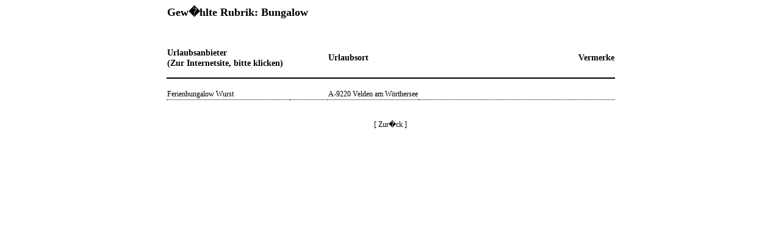

--- FILE ---
content_type: text/html; charset=UTF-8
request_url: http://www.pensionen-direkt-24.de/index.php?action=liste&id=794
body_size: 784
content:

<HTML>
<style type="text/css">

body, th, td,  select, textarea, div {
	font-family: "Helvetica,Arial";
	font-size: 12px;
	color: #000000;
}

a {color: #FFFC91; 14px Helvetica,Arial;text-decoration: underline; }
a.admin {color: #000000; 14px Helvetica,Arial;text-decoration: underline; }


</style>
<BODY BGCOLOR="#FFFFFF">
<style type="text/css">
	a {color: #000000; 18px Verdana;text-decoration: none; }
	a:hover {color: #000000; text-decoration: none;}
	a:active {color: #000000; text-decoration: none;}}
}	

</style>
	<TABLE CELLPADDING="1" CELLSPACING="0" ALIGN="center" BORDER="0" BGCOLOR="#FFFFFF">
		<TR>
			<TD COLSPAN="4"><H2>Gew�hlte Rubrik: <B>Bungalow</B></H2> <BR /><BR /></TD>
		</TR>
		<TR>
			<TD WIDTH="200" style=" border-bottom-color:#000000; border-bottom-width: 2px; border-bottom-style: solid;"><H3>Urlaubsanbieter <BR> (Zur Internetsite, bitte klicken) </H3></TD>
			<TD WIDTH="60" style=" border-bottom-color:#000000; border-bottom-width: 2px; border-bottom-style: solid;"> &nbsp; </TD>
			<TD WIDTH="100" style=" border-bottom-color:#000000; border-bottom-width: 2px; border-bottom-style: solid;" ALIGN="left"><H3>Urlaubsort</H3></TD>
			<TD WIDTH="320" style=" border-bottom-color:#000000; border-bottom-width: 2px; border-bottom-style: solid;" ALIGN="right"> <H3>Vermerke</H3></TD>
		</TR>
		<TR>
			<TD COLSPAN="4"> <BR /> </TD>
		</TR>				<TR VALIGN="top">
			<TD style='border-bottom-color:#000000; border-bottom-style:dotted; border-bottom-width:thin;'><A HREF="http://www.tourist-online.de/9741182" TARGET="_blank"> Ferienbungalow Wurst </A> </TD>
			<TD style='border-bottom-color:#000000; border-bottom-style:dotted; border-bottom-width:thin;'> &nbsp; </TD>
			<TD style='border-bottom-color:#000000; border-bottom-style:dotted; border-bottom-width:thin;' ALIGN="left">
				<A HREF="http://www.tourist-online.de/9741182" TARGET="_blank"> A-9220 Velden am Wörthersee </A> 
			</TD>
			<TD style='border-bottom-color:#000000; border-bottom-style:dotted; border-bottom-width:thin;' ALIGN="right"> <A HREF="http://www.tourist-online.de/9741182" TARGET="_blank"> &nbsp;&nbsp; </A> </TD>
		</TR>		<TR>
			<TD COLSPAN="4"><BR /><BR /> </TD>
		</TR>
		<TR>
			<TD COLSPAN="4" ALIGN="center"> <A HREF="index.php?action=output">[ Zur�ck ]</A> </TD>
		</TR>
	</TABLE>